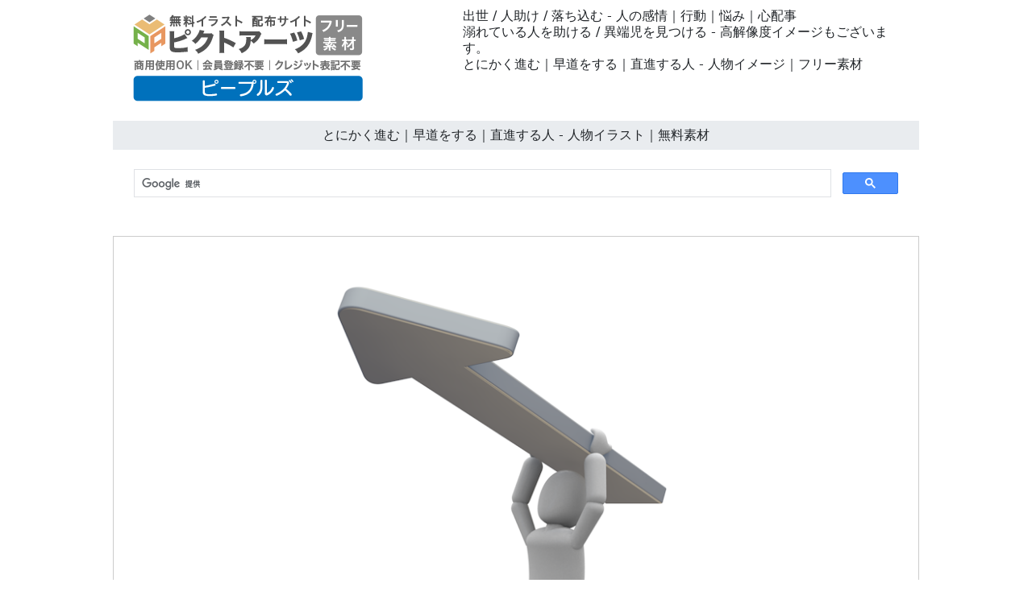

--- FILE ---
content_type: text/html
request_url: https://peoples-free.com/11-competition/1045-illustration.html
body_size: 6292
content:
<!doctype html>
<html lang="ja">
<head>
<meta charset="UTF-8">
<meta name="viewport" content="width=device-width, initial-scale=1">
<meta name="description" content="溺れている人を助ける / 異端児を見つける - 高解像度イメージもございます。">
<meta name="keywords" content="ピープルズ, 人物, イラスト, 無料">
<title>とにかく進む｜早道をする｜直進する人 - 人物イラスト｜無料素材</title>
<link href="https://peoples-free.com/css/bootstrap5.css" rel="stylesheet">
<link href="https://peoples-free.com/css/aid5.css" rel="stylesheet">
<link href="https://peoples-free.com/css/aid5p.css" rel="stylesheet">
<link rel="canonical" href="https://peoples-free.com/11-competition/1045-illustration.html">
<script async src="https://pagead2.googlesyndication.com/pagead/js/adsbygoogle.js?client=ca-pub-0710227562721438"
     crossorigin="anonymous"></script>
<!-- Global site tag (gtag.js) - Google Analytics -->
<script async src="https://www.googletagmanager.com/gtag/js?id=UA-20152659-64"></script>
<script>
  window.dataLayer = window.dataLayer || [];
  function gtag(){dataLayer.push(arguments);}
  gtag('js', new Date());

  gtag('config', 'UA-20152659-64');
</script>
</head>
<body>
<div class="container">
  <div class="row">
    <div class="col-md-5"><!-- #BeginLibraryItem "/Library/j-logo.lbi" --><div class="box-1"><a href="https://peoples-free.com/"><img src="../parts/j-peoples-logo.png" class="img-fluid" alt="ピープルズ 無料イラスト素材｜3D人物の行動と感情｜商用OK・登録不要"></a></div><!-- #EndLibraryItem --></div>
    <div class="col-md-7">
      <div class="box-1">
        <h1>出世 / 人助け / 落ち込む - 人の感情｜行動｜悩み｜心配事</h1>
        <h2>溺れている人を助ける / 異端児を見つける - 高解像度イメージもございます。</h2>
        <h3>とにかく進む｜早道をする｜直進する人 - 人物イメージ｜フリー素材</h3>
      </div>
    </div>
  </div>
  <div class="row">
    <h4>とにかく進む｜早道をする｜直進する人 - 人物イラスト｜無料素材</h4><!-- #BeginLibraryItem "/Library/j-search.lbi" -->
<script async src="https://cse.google.com/cse.js?cx=partner-pub-0710227562721438:6827014454"></script>
<div class="gcse-search"></div>
<!-- #EndLibraryItem --><!-- #BeginLibraryItem "/Library/j-ad-1.lbi" --><!-- #EndLibraryItem --><div class="gazou"><img src="../material/11-competition/1045-illustration-m.png" class="img-fluid" alt="出世 / 人助け / 落ち込む - クリップアート / 写真 / イラスト / ピープルズ / 無料ダウンロード / 人物"></div>
    <div class="text-center"><a href="../material/11-competition/1045-illustration-m.png" download="1045-illustration-m.png">
      <button type="button" class="btn btn-outline-primary">無料イラスト ダウンロード</button>
      </a></div><!-- #BeginLibraryItem "/Library/j-ad-2.lbi" --><!-- #EndLibraryItem --><!-- #BeginLibraryItem "/Library/j-thum-11.lbi" -->
<div class="box-2">
  <div class="box-thumbnail"><a href="1001-illustration.html"><img src="../material/11-competition/1001-illustration-s.png" alt="一番｜勝利｜栄光 - 人物イラスト｜無料素材" class="img-thumbnail"></a> <a href="1002-illustration.html"><img src="../material/11-competition/1002-illustration-s.png" alt="二番手｜次の人｜負ける - 人物イラスト｜無料素材" class="img-thumbnail"></a> <a href="1003-illustration.html"><img src="../material/11-competition/1003-illustration-s.png" alt="3番の人｜補助｜補欠員 - 人物イラスト｜無料素材" class="img-thumbnail"></a> <a href="1004-illustration.html"><img src="../material/11-competition/1004-illustration-s.png" alt="立ちながら仕事｜スタンディングデスク｜立ちっぱなし - 人物イラスト｜無料素材" class="img-thumbnail"></a> <a href="1005-illustration.html"><img src="../material/11-competition/1005-illustration-s.png" alt="立ったまま仕事｜ノートパソコンを置いて立って仕事 - 人物イラスト｜無料素材" class="img-thumbnail"></a> <a href="1006-illustration.html"><img src="../material/11-competition/1006-illustration-s.png" alt="立って仕事する｜立って働くほうが疲れない｜立ったまま行うデスクワーク - 人物イラスト｜無料素材" class="img-thumbnail"></a> <a href="1007-illustration.html"><img src="../material/11-competition/1007-illustration-s.png" alt="本を読む｜知識をつける｜本が好き - 人物イラスト｜無料素材" class="img-thumbnail"></a> <a href="1008-illustration.html"><img src="../material/11-competition/1008-illustration-s.png" alt="読書をする｜物事を調べる｜図書館で勉強 - 人物イラスト｜無料素材" class="img-thumbnail"></a> <a href="1009-illustration.html"><img src="../material/11-competition/1009-illustration-s.png" alt="資料を見る｜新聞を読む｜レポートを確認する - 人物イラスト｜無料素材" class="img-thumbnail"></a> <a href="1010-illustration.html"><img src="../material/11-competition/1010-illustration-s.png" alt="資料閲覧｜情報を仕入れる｜データを確認 - 人物イラスト｜無料素材" class="img-thumbnail"></a> <a href="1011-illustration.html"><img src="../material/11-competition/1011-illustration-s.png" alt="断る｜止める｜嫌がる - 人物イラスト｜無料素材" class="img-thumbnail"></a> <a href="1012-illustration.html"><img src="../material/11-competition/1012-illustration-s.png" alt="邪魔する｜行かせない｜びっくりする - 人物イラスト｜無料素材" class="img-thumbnail"></a> <a href="1013-illustration.html"><img src="../material/11-competition/1013-illustration-s.png" alt="協力する｜歯車｜仲間 - 人物イラスト｜無料素材" class="img-thumbnail"></a> <a href="1014-illustration.html"><img src="../material/11-competition/1014-illustration-s.png" alt="力を合わせる｜グループ｜ギア - 人物イラスト｜無料素材" class="img-thumbnail"></a> <a href="1015-illustration.html"><img src="../material/11-competition/1015-illustration-s.png" alt="助ける｜正義感｜やめさせる - 人物イラスト｜無料素材" class="img-thumbnail"></a> <a href="1016-illustration.html"><img src="../material/11-competition/1016-illustration-s.png" alt="仲間を助ける｜暴力的な人｜正しい行い - 人物イラスト｜無料素材" class="img-thumbnail"></a> <a href="1017-illustration.html"><img src="../material/11-competition/1017-illustration-s.png" alt="怯える人物｜優しい人｜イジメが好きな人 - 人物イラスト｜無料素材" class="img-thumbnail"></a> <a href="1018-illustration.html"><img src="../material/11-competition/1018-illustration-s.png" alt="手を差し伸べる｜手助け｜言葉をかける - 人物イラスト｜無料素材" class="img-thumbnail"></a> <a href="1019-illustration.html"><img src="../material/11-competition/1019-illustration-s.png" alt="手を貸す｜優しさ｜人を助ける - 人物イラスト｜無料素材" class="img-thumbnail"></a> <a href="1020-illustration.html"><img src="../material/11-competition/1020-illustration-s.png" alt="精神崩壊｜病｜壊れる - 人物イラスト｜無料素材" class="img-thumbnail"></a> <a href="1021-illustration.html"><img src="../material/11-competition/1021-illustration-s.png" alt="異質な人物｜目立つ人｜異端児 - 人物イラスト｜無料素材" class="img-thumbnail"></a> <a href="1022-illustration.html"><img src="../material/11-competition/1022-illustration-s.png" alt="リズムに乗る｜音楽｜踊る人 - 人物イラスト｜無料素材" class="img-thumbnail"></a> <a href="1023-illustration.html"><img src="../material/11-competition/1023-illustration-s.png" alt="隣人ともめる｜言い争い｜迷惑行為 - 人物イラスト｜無料素材" class="img-thumbnail"></a> <a href="1024-illustration.html"><img src="../material/11-competition/1024-illustration-s.png" alt="考え事｜悩み｜苦しみ - 人物イラスト｜無料素材" class="img-thumbnail"></a> <a href="1025-illustration.html"><img src="../material/11-competition/1025-illustration-s.png" alt="1人で悩む｜相談に乗る｜落ち込む - 人物イラスト｜無料素材" class="img-thumbnail"></a> <a href="1026-illustration.html"><img src="../material/11-competition/1026-illustration-s.png" alt="寝ながらパソコン｜横になりながら｜リラックスしてインターネット - 人物イラスト｜無料素材" class="img-thumbnail"></a> <a href="1027-illustration.html"><img src="../material/11-competition/1027-illustration-s.png" alt="自由に時間にインターネット｜寝そべってパソコン｜動画を視聴する - 人物イラスト｜無料素材" class="img-thumbnail"></a> <a href="1028-illustration.html"><img src="../material/11-competition/1028-illustration-s.png" alt="話し合い｜言い争い｜討論 - 人物イラスト｜無料素材" class="img-thumbnail"></a> <a href="1029-illustration.html"><img src="../material/11-competition/1029-illustration-s.png" alt="議論｜打ち合わせ｜報告する - 人物イラスト｜無料素材" class="img-thumbnail"></a> <a href="1030-illustration.html"><img src="../material/11-competition/1030-illustration-s.png" alt="説明する｜話し合い｜打ち明ける - 人物イラスト｜無料素材" class="img-thumbnail"></a> <a href="1031-illustration.html"><img src="../material/11-competition/1031-illustration-s.png" alt="サインを迫る｜押し売り｜証拠を見せる - 人物イラスト｜無料素材" class="img-thumbnail"></a> <a href="1032-illustration.html"><img src="../material/11-competition/1032-illustration-s.png" alt="書類を見せる｜断る｜詳細を打ち合わせる - 人物イラスト｜無料素材" class="img-thumbnail"></a> <a href="1033-illustration.html"><img src="../material/11-competition/1033-illustration-s.png" alt="手紙を見る｜詳細を確認する｜書類を提出 - 人物イラスト｜無料素材" class="img-thumbnail"></a> <a href="1034-illustration.html"><img src="../material/11-competition/1034-illustration-s.png" alt="やる気が出ない｜机で昼寝｜会社で落ち込む - 人物イラスト｜無料素材" class="img-thumbnail"></a> <a href="1035-illustration.html"><img src="../material/11-competition/1035-illustration-s.png" alt="涙が出る｜机で眠る｜心が沈む - 人物イラスト｜無料素材" class="img-thumbnail"></a> <a href="1036-illustration.html"><img src="../material/11-competition/1036-illustration-s.png" alt="声をかける｜落ち込んでる人に話しかける｜肩をポンポン - 人物イラスト｜無料素材" class="img-thumbnail"></a> <a href="1037-illustration.html"><img src="../material/11-competition/1037-illustration-s.png" alt="補助する｜手助け｜躍進する - 人物イラスト｜無料素材" class="img-thumbnail"></a> <a href="1038-illustration.html"><img src="../material/11-competition/1038-illustration-s.png" alt="進路を定める｜方向を決める｜上向きになる - 人物イラスト｜無料素材" class="img-thumbnail"></a> <a href="1039-illustration.html"><img src="../material/11-competition/1039-illustration-s.png" alt="助言する｜進路を決める｜矢印が上向く - 人物イラスト｜無料素材" class="img-thumbnail"></a> <a href="1040-illustration.html"><img src="../material/11-competition/1040-illustration-s.png" alt="一歩一歩確実に｜お金を拾う｜導く - 人物イラスト｜無料素材" class="img-thumbnail"></a> <a href="1041-illustration.html"><img src="../material/11-competition/1041-illustration-s.png" alt="方向が分からない｜進路に悩む｜困惑する - 人物イラスト｜無料素材" class="img-thumbnail"></a> <a href="1042-illustration.html"><img src="../material/11-competition/1042-illustration-s.png" alt="ゆっくり考える｜答が分からない｜たくさんの選択肢に悩む - 人物イラスト｜無料素材" class="img-thumbnail"></a> <a href="1043-illustration.html"><img src="../material/11-competition/1043-illustration-s.png" alt="頂上にたどり着く｜仲間と成功する｜手と手を取り合う - 人物イラスト｜無料素材" class="img-thumbnail"></a> <a href="1044-illustration.html"><img src="../material/11-competition/1044-illustration-s.png" alt="ゴール地点を見極める｜上を確認する｜回転する - 人物イラスト｜無料素材" class="img-thumbnail"></a> <a href="1045-illustration.html"><img src="../material/11-competition/1045-illustration-s.png" alt="とにかく進む｜早道をする｜直進する人 - 人物イラスト｜無料素材" class="img-thumbnail"></a> <a href="1046-illustration.html"><img src="../material/11-competition/1046-illustration-s.png" alt="攻撃を食い止める｜通せんぼする｜歯向かう - 人物イラスト｜無料素材" class="img-thumbnail"></a> <a href="1047-illustration.html"><img src="../material/11-competition/1047-illustration-s.png" alt="逆に｜反対勢力｜跳ね返す - 人物イラスト｜無料素材" class="img-thumbnail"></a> <a href="1048-illustration.html"><img src="../material/11-competition/1048-illustration-s.png" alt="ゴールする｜手助け｜協力し合う - 人物イラスト｜無料素材" class="img-thumbnail"></a> <a href="1049-illustration.html"><img src="../material/11-competition/1049-illustration-s.png" alt="勢いがある｜とにかく進む｜調子に乗っている人物 - 人物イラスト｜無料素材" class="img-thumbnail"></a> <a href="1050-illustration.html"><img src="../material/11-competition/1050-illustration-s.png" alt="王様｜偉い人｜1番になる - 人物イラスト｜無料素材" class="img-thumbnail"></a> <a href="1051-illustration.html"><img src="../material/11-competition/1051-illustration-s.png" alt="さらに上を目指す｜矢印が上向く｜出世する - 人物イラスト｜無料素材" class="img-thumbnail"></a> <a href="1052-illustration.html"><img src="../material/11-competition/1052-illustration-s.png" alt="高みを目指す｜成績が上がる｜給料が上がる - 人物イラスト｜無料素材" class="img-thumbnail"></a> <a href="1053-illustration.html"><img src="../material/11-competition/1053-illustration-s.png" alt="頑張る人｜もう少しで成功する｜頂上を目指す - 人物イラスト｜無料素材" class="img-thumbnail"></a> <a href="1054-illustration.html"><img src="../material/11-competition/1054-illustration-s.png" alt="素早い行動｜早い決断力｜限界突破 - 人物イラスト｜無料素材" class="img-thumbnail"></a> <a href="1055-illustration.html"><img src="../material/11-competition/1055-illustration-s.png" alt="走る人物｜自分の限界突破｜躍動感 - 人物イラスト｜無料素材" class="img-thumbnail"></a> <a href="1056-illustration.html"><img src="../material/11-competition/1056-illustration-s.png" alt="勢いが落ちてきた人｜下降する｜脱落する - 人物イラスト｜無料素材" class="img-thumbnail"></a> <a href="1057-illustration.html"><img src="../material/11-competition/1057-illustration-s.png" alt="自分を伸ばす｜勉強する｜自分への投資 - 人物イラスト｜無料素材" class="img-thumbnail"></a> <a href="1058-illustration.html"><img src="../material/11-competition/1058-illustration-s.png" alt="未来を見据える｜行動を考える｜外側を見る - 人物イラスト｜無料素材" class="img-thumbnail"></a> <a href="1059-illustration.html"><img src="../material/11-competition/1059-illustration-s.png" alt="成長する人物｜確実に上がる｜出世したい - 人物イラスト｜無料素材" class="img-thumbnail"></a> <a href="1060-illustration.html"><img src="../material/11-competition/1060-illustration-s.png" alt="楽な道を選ぶ｜逃げる｜隠れる - 人物イラスト｜無料素材" class="img-thumbnail"></a> <a href="1061-illustration.html"><img src="../material/11-competition/1061-illustration-s.png" alt="本の虫｜本が好き｜大量の本 - 人物イラスト｜無料素材" class="img-thumbnail"></a> <a href="1062-illustration.html"><img src="../material/11-competition/1062-illustration-s.png" alt="タブレット端末に入っている本｜紙の本｜たくさんの書物 - 人物イラスト｜無料素材" class="img-thumbnail"></a> <a href="1063-illustration.html"><img src="../material/11-competition/1063-illustration-s.png" alt="タブレットで知識を得る｜タブレットで理解する｜調べ物をする - 人物イラスト｜無料素材" class="img-thumbnail"></a> <a href="1064-illustration.html"><img src="../material/11-competition/1064-illustration-s.png" alt="本がなくてもインターネットで調べられる時代｜不要になりつつある本 - 人物イラスト｜無料素材" class="img-thumbnail"></a> <a href="1065-illustration.html"><img src="../material/11-competition/1065-illustration-s.png" alt="大きなテレビで映画を見る｜自分の時間｜ソファで休む - 人物イラスト｜無料素材" class="img-thumbnail"></a> <a href="1066-illustration.html"><img src="../material/11-competition/1066-illustration-s.png" alt="自宅で休む｜休日を楽しむ｜映画鑑賞 - 人物イラスト｜無料素材" class="img-thumbnail"></a> <a href="1067-illustration.html"><img src="../material/11-competition/1067-illustration-s.png" alt="ストップしてください｜ここからは通れません｜やめてください - 人物イラスト｜無料素材" class="img-thumbnail"></a> <a href="1068-illustration.html"><img src="../material/11-competition/1068-illustration-s.png" alt="注意して下さい｜気をつけて｜ここからは危ない - 人物イラスト｜無料素材" class="img-thumbnail"></a> <a href="1069-illustration.html"><img src="../material/11-competition/1069-illustration-s.png" alt="警告する人物｜危ないからやめて下さい｜止まってください - 人物イラスト｜無料素材" class="img-thumbnail"></a> <a href="1070-illustration.html"><img src="../material/11-competition/1070-illustration-s.png" alt="私はダメな人間です｜僕はもうダメです｜生きている意味が分かりません - 人物イラスト｜無料素材" class="img-thumbnail"></a> <a href="1071-illustration.html"><img src="../material/11-competition/1071-illustration-s.png" alt="性格は治らない｜自分を変える｜手術する - 人物イラスト｜無料素材" class="img-thumbnail"></a> <a href="1072-illustration.html"><img src="../material/11-competition/1072-illustration-s.png" alt="人を変える｜人を奮い立たせる｜改造する - 人物イラスト｜無料素材" class="img-thumbnail"></a> <a href="1073-illustration.html"><img src="../material/11-competition/1073-illustration-s.png" alt="秘密を隠す｜人に見つからないように｜これはバレたらやばいぞ - 人物イラスト｜無料素材" class="img-thumbnail"></a> <a href="1074-illustration.html"><img src="../material/11-competition/1074-illustration-s.png" alt="破壊してやる｜攻撃的な｜粉々に砕ける - 人物イラスト｜無料素材" class="img-thumbnail"></a> <a href="1075-illustration.html"><img src="../material/11-competition/1075-illustration-s.png" alt="ここは通しません｜進行を阻む｜反撃する - 人物イラスト｜無料素材" class="img-thumbnail"></a> <a href="1076-illustration.html"><img src="../material/11-competition/1076-illustration-s.png" alt="成功を掴み取る｜なんとか達成する｜粉砕する - 人物イラスト｜無料素材" class="img-thumbnail"></a> <a href="1077-illustration.html"><img src="../material/11-competition/1077-illustration-s.png" alt="穴を掘る｜秘密を隠す｜何が隠されているのか - 人物イラスト｜無料素材" class="img-thumbnail"></a> <a href="1078-illustration.html"><img src="../material/11-competition/1078-illustration-s.png" alt="うまい話はない｜奈落に突き落とされる｜楽はできない - 人物イラスト｜無料素材" class="img-thumbnail"></a> <a href="1079-illustration.html"><img src="../material/11-competition/1079-illustration-s.png" alt="簡単に成功はしない｜罠にかかる｜一寸先は闇 - 人物イラスト｜無料素材" class="img-thumbnail"></a> <a href="1080-illustration.html"><img src="../material/11-competition/1080-illustration-s.png" alt="注意しろ｜不注意な人物｜ゲームオーバーになる - 人物イラスト｜無料素材" class="img-thumbnail"></a> <a href="1081-illustration.html"><img src="../material/11-competition/1081-illustration-s.png" alt="注意深く確認する｜観察する｜調べる - 人物イラスト｜無料素材" class="img-thumbnail"></a> <a href="1082-illustration.html"><img src="../material/11-competition/1082-illustration-s.png" alt="何があるか調べる｜問題を確かめる｜疑問を解決する - 人物イラスト｜無料素材" class="img-thumbnail"></a> <a href="1083-illustration.html"><img src="../material/11-competition/1083-illustration-s.png" alt="問題定義｜注意深く観察する｜新しい発見 - 人物イラスト｜無料素材" class="img-thumbnail"></a> <a href="1084-illustration.html"><img src="../material/11-competition/1084-illustration-s.png" alt="恋愛体質｜愛は盲目｜あの人しか見えない - 人物イラスト｜無料素材" class="img-thumbnail"></a> <a href="1085-illustration.html"><img src="../material/11-competition/1085-illustration-s.png" alt="人を殺す｜凶器で刺す｜生きたえる - 人物イラスト｜無料素材" class="img-thumbnail"></a> <a href="1086-illustration.html"><img src="../material/11-competition/1086-illustration-s.png" alt="殺人を犯す｜発人犯が逃げる｜殺すつもりはなかった - 人物イラスト｜無料素材" class="img-thumbnail"></a> <a href="1087-illustration.html"><img src="../material/11-competition/1087-illustration-s.png" alt="助けてやろう｜大丈夫か｜早く起きろ - 人物イラスト｜無料素材" class="img-thumbnail"></a> <a href="1088-illustration.html"><img src="../material/11-competition/1088-illustration-s.png" alt="手を貸してくれてありがとう｜助けてください｜起こして下さい - 人物イラスト｜無料素材" class="img-thumbnail"></a> <a href="1089-illustration.html"><img src="../material/11-competition/1089-illustration-s.png" alt="金の卵を発見する｜ゴールドを掘り当てる｜一攫千金 - 人物イラスト｜無料素材" class="img-thumbnail"></a> <a href="1090-illustration.html"><img src="../material/11-competition/1090-illustration-s.png" alt="儲かる手段を見つける｜お金を稼ぐ｜金脈を見つける - 人物イラスト｜無料素材" class="img-thumbnail"></a> <a href="1091-illustration.html"><img src="../material/11-competition/1091-illustration-s.png" alt="不安定な社会｜選択肢が多い｜優柔不断な人物 - 人物イラスト｜無料素材" class="img-thumbnail"></a> <a href="1092-illustration.html"><img src="../material/11-competition/1092-illustration-s.png" alt="シャベルで掘る｜作業する｜肉体労働 - 人物イラスト｜無料素材" class="img-thumbnail"></a> <a href="1093-illustration.html"><img src="../material/11-competition/1093-illustration-s.png" alt="リラックスタイム｜ソファで休む｜自分の時間です - 人物イラスト｜無料素材" class="img-thumbnail"></a> <a href="1094-illustration.html"><img src="../material/11-competition/1094-illustration-s.png" alt="終着駅に着く｜ゴールにたどり着く｜やっと終わりだ - 人物イラスト｜無料素材" class="img-thumbnail"></a> <a href="1095-illustration.html"><img src="../material/11-competition/1095-illustration-s.png" alt="これから始まる｜スタート地点｜これからが勝負 - 人物イラスト｜無料素材" class="img-thumbnail"></a> <a href="1096-illustration.html"><img src="../material/11-competition/1096-illustration-s.png" alt="3人での話し合い｜決議する｜多数決 - 人物イラスト｜無料素材" class="img-thumbnail"></a> <a href="1097-illustration.html"><img src="../material/11-competition/1097-illustration-s.png" alt="白熱する議論｜話が纏まらない｜3人で予定を決める - 人物イラスト｜無料素材" class="img-thumbnail"></a> <a href="1098-illustration.html"><img src="../material/11-competition/1098-illustration-s.png" alt="ゴールドを手に入れる｜力づくで勝ち取る｜成し遂げる - 人物イラスト｜無料素材" class="img-thumbnail"></a> <a href="1099-illustration.html"><img src="../material/11-competition/1099-illustration-s.png" alt="金の卵を発見する｜成功が見えてくる｜お金が儲かる - 人物イラスト｜無料素材" class="img-thumbnail"></a> <a href="1100-illustration.html"><img src="../material/11-competition/1100-illustration-s.png" alt="金脈を手にする｜儲かる方法｜稼げる力 - 人物イラスト｜無料素材" class="img-thumbnail"></a></div>
</div>
<!-- #EndLibraryItem --><!-- #BeginLibraryItem "/Library/j-ad-3.lbi" --><!-- #EndLibraryItem --><!-- #BeginLibraryItem "/Library/j-footer.lbi" -->
<div class="image-link-wrapper"><a href="https://peoples-free.com/question-problem-solving-concept-illustration/free-business-3d-character-illustrations.html"><img src="https://peoples-free.com/material/thumbnail/3d-man-question-quiz-solution-collection-ja.webp" alt="はてなやクイズ、問題解決をテーマにした3D人物の無料イラスト素材集合イメージ。ビジネスやプレゼンに使える商用OKのフリー素材50選。" width="800" height="400" loading="lazy"></a><a href="https://peoples-free.com/question-problem-solving-concept-illustration/free-business-3d-character-illustrations.html" class="image-caption-link">はてな・クイズ・問題解決の無料イラスト｜商用OK・登録不要の3D人物フリー素材</a></div>
<div class="image-link-wrapper"><a href="https://peoples-free.com/3d-person-various-situations/3d-character-pose-collection-illustration.html"><img src="https://peoples-free.com/material/thumbnail/introducing-scenes-from-free-person-illustration-distribution.webp" alt="3D人物が様々なシチュエーションやポーズをとる無料イラスト素材集のメインイメージ。商用OK・登録不要でダウンロード可能なCG画像が満載。" width="800" height="400" loading="lazy"></a><a href="https://peoples-free.com/3d-person-various-situations/3d-character-pose-collection-illustration.html" class="image-caption-link">3D人物の無料イラスト素材集！商用OK・登録不要でシチュエーション満載｜ピープルズ</a></div>
<div class="image-link-wrapper"><a href="https://peoples-free.com/3d-character-action/character-expression-illustration-3d-cg.html"><img src="https://peoples-free.com/material/thumbnail/3d-character-illustration-60-thumbnails.webp" alt="様々な行動や感情を表現した3D人物の無料イラスト素材集サムネイル。商用OK・登録不要でダウンロード可能なおしゃれなデザイン画像。" width="1000" height="280" loading="lazy"></a><a href="https://peoples-free.com/3d-character-action/character-expression-illustration-3d-cg.html" class="image-caption-link">3D人物の無料イラスト素材集｜商用OK・登録不要！おしゃれな行動と感情のデザインさし絵</a></div>
<ul class="thumbnail-gallery">
  <li class="thumbnail-item"><a href="https://peoples-free.com/question-problem-solving-concept-illustration/free-business-3d-character-illustrations.html"><img src="https://peoples-free.com/material/group/3d-man-question-quiz-solution-illustration-collection-ja.webp" alt="ビジネスやプレゼンで使える、はてな・クイズ・問題解決がテーマの3D人物無料フリー素材50点の一覧カタログサムネイル。" width="180" height="180" loading="lazy"></a></li>
  <li class="thumbnail-item"><a href="https://peoples-free.com/3d-person-various-situations/3d-character-pose-collection-illustration.html"><img src="https://peoples-free.com/material/group/3d-human-scenes-free-illustrations.webp" alt="3Dの白い棒人間キャラクターが、無人島でリラックス、大工仕事、荷造り、自転車に乗る、オフィスワーク、配達、レジ打ちなど、様々な場面のイラストで囲まれている。中央に「3D人物 場面 無料イラスト70枚」と書かれた文字。" width="180" height="180" loading="lazy"></a></li>
  <li class="thumbnail-item"><a href="https://peoples-free.com/3d-character-action/character-expression-illustration-3d-cg.html"><img src="https://peoples-free.com/material/group/3d-character-free-material.webp" alt="「2026」「STOP」「START」などの文字や、階段、ゴミ箱、お金などのオブジェクトと共に、ビジネスや日常の様々な状況を表現している白いピクトグラム風の3Dキャラクターのサムネイル集。" width="180" height="180" loading="lazy"></a></li>
</ul>
<div class="text-center">
  <hr>
  <a href="https://peoples-free.com/">トップ</a>｜<a href="https://peoples-free.com/info/j-termsofuse.html">素材使用規約</a>｜<a href="https://peoples-free.com/info/j-privacypolicy.html">プライバシーポリシー</a>｜<a href="https://peoples-free.com/info/j-contact.html">お問い合わせ</a>｜<a href="https://peoples-free.com/en/">English</a>
  <hr>
</div>
<!-- #EndLibraryItem --></div>
</div>
</body>
</html>

--- FILE ---
content_type: text/html; charset=utf-8
request_url: https://www.google.com/recaptcha/api2/aframe
body_size: 115
content:
<!DOCTYPE HTML><html><head><meta http-equiv="content-type" content="text/html; charset=UTF-8"></head><body><script nonce="Wde2D0LKEZTwmV20NNGSbA">/** Anti-fraud and anti-abuse applications only. See google.com/recaptcha */ try{var clients={'sodar':'https://pagead2.googlesyndication.com/pagead/sodar?'};window.addEventListener("message",function(a){try{if(a.source===window.parent){var b=JSON.parse(a.data);var c=clients[b['id']];if(c){var d=document.createElement('img');d.src=c+b['params']+'&rc='+(localStorage.getItem("rc::a")?sessionStorage.getItem("rc::b"):"");window.document.body.appendChild(d);sessionStorage.setItem("rc::e",parseInt(sessionStorage.getItem("rc::e")||0)+1);localStorage.setItem("rc::h",'1768601423193');}}}catch(b){}});window.parent.postMessage("_grecaptcha_ready", "*");}catch(b){}</script></body></html>